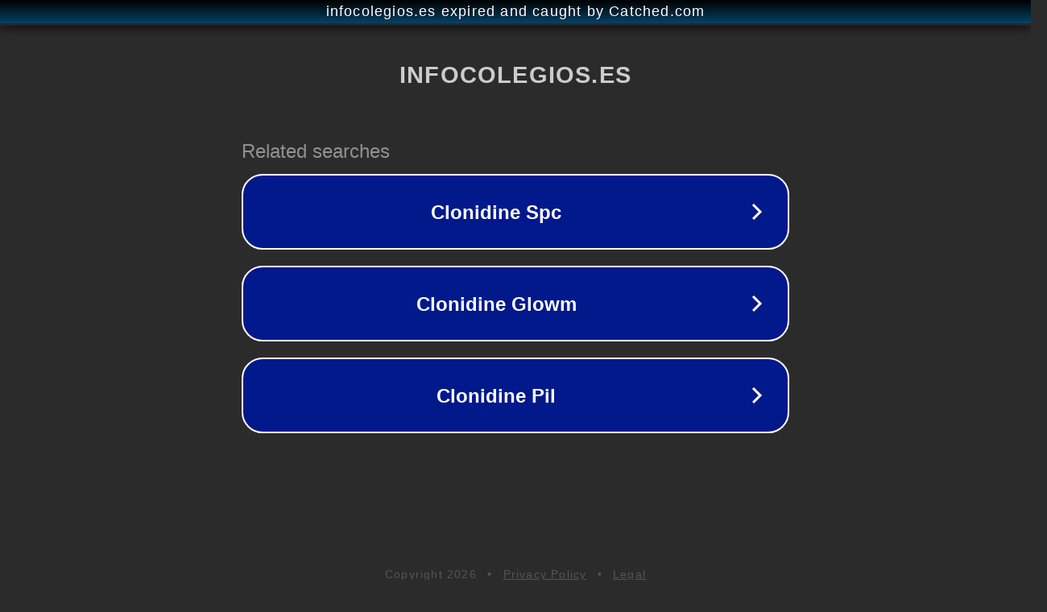

--- FILE ---
content_type: text/html; charset=utf-8
request_url: https://infocolegios.es/bizkaia/bilbao-vera-cruz/
body_size: 1082
content:
<!doctype html>
<html data-adblockkey="MFwwDQYJKoZIhvcNAQEBBQADSwAwSAJBANDrp2lz7AOmADaN8tA50LsWcjLFyQFcb/P2Txc58oYOeILb3vBw7J6f4pamkAQVSQuqYsKx3YzdUHCvbVZvFUsCAwEAAQ==_g8A3P7drNJlVyUNA+ocSy10sZ29WGcUZ8LoHZSAso3dJUmkM7jlLoU70Iye0Kdlpn3MCwzdusDubCWDAPRO0hA==" lang="en" style="background: #2B2B2B;">
<head>
    <meta charset="utf-8">
    <meta name="viewport" content="width=device-width, initial-scale=1">
    <link rel="icon" href="[data-uri]">
    <link rel="preconnect" href="https://www.google.com" crossorigin>
</head>
<body>
<div id="target" style="opacity: 0"></div>
<script>window.park = "[base64]";</script>
<script src="/bZTGXvpHO.js"></script>
</body>
</html>
